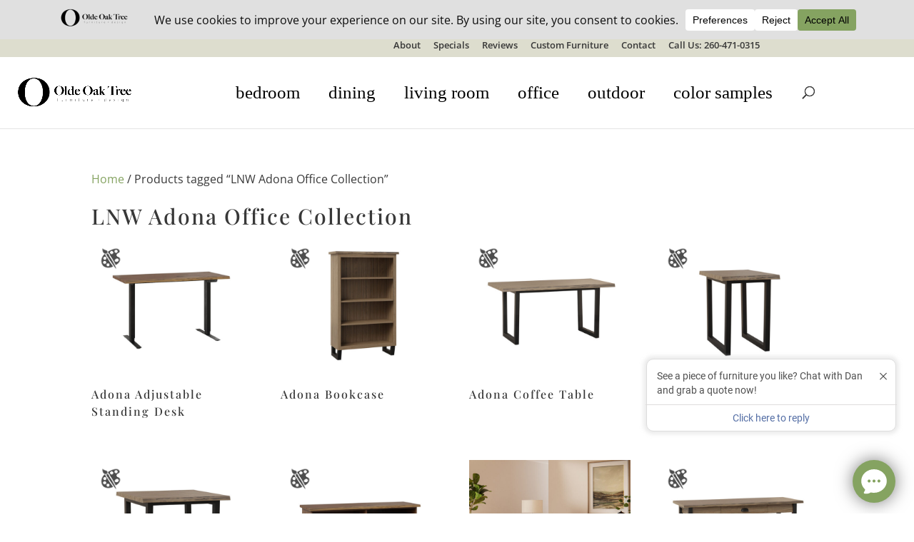

--- FILE ---
content_type: text/html; charset=UTF-8
request_url: https://s01.live2support.com/dashboardv2/chatwindow/getchatsettings/
body_size: 3439
content:

{"tempSiteId":0,"timezoneOffset":"America\/Chicago","_ProProfs_SDK_Status":"0","allSecuredOperators":{"453338":{"id":"453338","name":"Dan Van Werkhoven","photourl":"https:\/\/assets.live2support.com\/l2s-media\/operator-profile\/247524_1763667185.jpg?Policy=[base64]&Signature=UC58XVA-zx9pq6oa0hZtVDRSIKt0rbpbn1C~lp-XDWrNaSaCgqnOLkYFyb5E4TWyDSm9u9SFn2LeCxEk~1aPi6mHyhqTHQpqIqOgtPEdGcTEakNtRSvakaKFXTOl1wuw5Gxyzp~qGmb9qlU2ANCa1WYS7w4TZGJuWEATohJVqaVqCC1oPXO-0OQFkAGaBpfUVhvn-irQgJuv2rs6PvKCOmOjw-mCdIXlbIhtZhAfYO-d6~5owZpuoPfT-N0ZrVSTCeyb-jQ6xduoNAut9vq9rBKW3Q2vcLtRo-KY7zsoOTHJ8PdzHUKqMsRbqXHmVJk5hJjUqz9MuNU7dJGRaJRQsw__&Key-Pair-Id=K2OZBSJBIUMCYY","chat_online":"1","status":"Logged"}},"proprofs_language_id":"245772","ProProfs_device_id_token":501904,"ProProfs_accounts":"247524","site_setting":{"status":"A","customer":"1","branding":"1","account_version":"1","level":"4","no_of_domain":"50","email":"IT@oldeoaktree.com","name":"","sdk_enable":"0","translation_enable":"0"},"chat_header_text":{"chat_offline_text":"Leave a message","chat_5":"Start Chat","enb_sur":"Y","ratechat_1":"Rate this chat","offlinemsg":"Sorry, we are offline. Please leave us a message.","aftermail":"Thank you for your message. We will respond shortly.","beforechat":"Please wait while we connect you to our online operator...","chat_online_text":"Chat with us","enb_prec":"N","file_attachment":"0"},"chat_form_text":[{"aftersubmit":null,"beforesubmit":"Welcome! How can I help?","fleg":"prec","txt_submit":"Start Chat"},{"aftersubmit":"Thank you for your message. We will respond shortly.","beforesubmit":"Sorry, we are offline. Please leave us a message.-","fleg":"lmsg","txt_submit":"Submit"},{"aftersubmit":"Thank you for your feedback!","beforesubmit":"Rate this chat","fleg":"postc","txt_submit":"Submit"}],"groupid":14447,"languageId":"245772","chat_form_field":[{"fleg":"postc","fld_name":"Message","fld_type":"textarea","js":"Y","jsmsg":"Message required","sel_item":"","field_identifier":"0","order":"0","isemail":"","isname":""},{"fleg":"lmsg","fld_name":"Name","fld_type":"text","js":"Y","jsmsg":"Invalid name","sel_item":"","field_identifier":"1","order":"1","isname":"Y","isemail":""},{"fleg":"lmsg","fld_name":"Email","fld_type":"text","js":"Y","jsmsg":"Invalid email address","sel_item":"","field_identifier":"2","order":"2","isemail":"Y","isname":""},{"fleg":"lmsg","fld_name":"Message","fld_type":"textarea","js":"Y","jsmsg":"Message required","sel_item":"","field_identifier":"0","order":"3","isemail":"","isname":""}],"chat_inner_account":"WlN0MmM5eXA0dlgwV0ZBRzQwOFMvUT09","group_list":[],"BotId":0,"BotType":0,"aiBotActions":null,"AIBotWelcome":"Hello, how may I help you?","botWelcomeMsg":"","BotDetails":[],"BotInteractions":[],"BotOptions":[],"BotMedia":[],"Botendpoint":[],"Botendpoint_message":[],"operator_status":[{"name":"Dan Van Werkhoven","id":"453338","chat_limit":"5"}],"department_list":[],"chat_style":{"embedded_window":24,"chead_color":"85a361","cwin_size":"2","chat_window_position":"right","dept_enable":"N","opchat_enable":"N","chat_visitor_name_color":"030303","chat_operator_name_color":"030303","rate_chat":"Y","addchtm_time":"","logo_img":"logo\/247524_1763622409.png","pchatfrm":"N","pchatfrmurl":"https:\/\/www.proprofs.com\/survey\/t\/?title=znwob","cmailfrm":"N","cmailfrmurl":"https:\/\/www.proprofs.com\/survey\/t\/?title=pvw0z","waittime":"","custom_chat_bubble":"","no_offimg":"N","layout":"0","chead_dark_color":"6a824d","chat_desktop_position":"8","chat_mobile_position":"6","chat_device_type":"system"},"chat_style_extra":{"smily":"Y","filetransfer":"Y","wait_time_message":"0","bot_voice_assistant":"0","video_call":"0","visitor_edit_message":"0"},"chat_invitation":{"id":"1022","site_id":"247524","automatic_invitation":"0","delay_time":"10","type":"1","message":"how may i help you?","close_time":"100"},"chat_ga":null,"proprofs_greetings":[{"id":"439990","site_id":"247524","name":"Returning Visitor","message":"Welcome back! Can I help you with anything? ","display_when":"1","popup_type":"1","if_match":"1","status":"1","frequency":"1","sound_frequency":"0","type":"1"},{"id":"439991","site_id":"247524","name":"Spent 60 seconds on the website","message":"See a piece of furniture you like? Chat with Dan and grab a quote now!","display_when":"1","popup_type":"1","if_match":"1","status":"1","frequency":"1","sound_frequency":"0","type":"1"}],"proprofs_greetings_condition":{"439990":[{"id":"449038","greeting_id":"439990","parameter_name":"7","parameter_condition":"1","argument":"","status":"1"}],"439991":[{"id":"449610","greeting_id":"439991","parameter_name":"1","parameter_condition":"1","argument":"60","status":"1"}]},"proprofs_annoucement_condition":[],"proprofs_kb":[],"proprofs_kb_article":[],"proprofs_session":"247524201cgecedqnr973io6kt501904","chat_status":{"status":"1","returning_visitor":"0","rating":"0","is_video_call":"0","account_id":"14447","language_code":"en","device":"system"},"page_counter":{"page_counter":null},"annoucement_time":1770062645,"welcomeScreenSettings":{"id":"723","site_id":"247524","group_id":"14447","kb_connected":"0","greeting_text":"Hi There! |-ppDefaultSmiley-|","introduction_text":"We're delighted to help you.","kb_articles_id":"","chat_button_text":"Chat with Us","chat_button_icon":"1","call_button_status":"0","call_button_text":"Call Us","call_button_icon":"1","previous_conversation_status":"1","help_article_status":"0","action_button_order":"1","previous_conversation_order":"2","help_article_order":"3","home_status":"1","help_status":"0","chat_nav_order":"2","home_nav_order":"1","help_nav_order":"3","logo_status":"1","logo_picture":"https:\/\/assets.live2support.com\/l2s-media\/247524\/ppWelcomeDefaultLogo.png?Policy=[base64]&Signature=UmHJvBxRBU7g0ZDZwU6jkxEfAFID4Ef6IevQuiIeq2TCyN-DFr3yO~jBrDHCCzHb6LLW2DZ-E-CrrZCnvXbDhFPmq0pIpneNgS4uL94UgAciCdVwaL3254J3tPsZULu4b5oCCU-~MnOjgEjyq1jYZJpXBUuxEvE05VsfPzBZoSlM196ylbmdR5TM4e4U8mp5zszmXyTSMq0TmEFIN4jCbtpLmxClJ5zwdNCe197BeBiFZYT4fL13H-sQAZf8Wod6gY26CHce5RUo7yHlfrIZEaR~Z4zGsU146sLzHk9Y5Nt3wBOxUO~sVqCnYj~DHFYHa6FaLuZY2DuokuUkptFHig__&Key-Pair-Id=K2OZBSJBIUMCYY","status":"1"},"previousConversations":[],"bot_kb":[{"id":"14430","heading":"Sign up","link":"https:\/\/chathelp.proprofs.com","link_id":"5000"},{"id":"14431","heading":"Register","link":"https:\/\/chathelp.proprofs.com","link_id":"5000"},{"id":"14432","heading":"Pricing","link":"https:\/\/chathelp.proprofs.com","link_id":"5000"}],"bot_kb_article":{"14430":[{"id":"34168","kb_id":"14430","article_id":"1835857","title":"Quick Start Guide","title_url":"getting-started","status":"1"},{"id":"34169","kb_id":"14430","article_id":"1967895","title":"How to invite an operator?","title_url":"invite-an-operator","status":"1"}],"14431":[{"id":"34170","kb_id":"14431","article_id":"1835857","title":"Quick Start Guide","title_url":"getting-started","status":"1"},{"id":"34171","kb_id":"14431","article_id":"1967895","title":"How to invite an operator?","title_url":"invite-an-operator","status":"1"}],"14432":[{"id":"34172","kb_id":"14432","article_id":"1607380","title":"Co-browsing with ProProfs Chat","title_url":"co-browsing","status":"1"},{"id":"34173","kb_id":"14432","article_id":"1607178","title":"Pre chat form","title_url":"pre-chat-form","status":"1"},{"id":"34174","kb_id":"14432","article_id":"1607168","title":"Redirect Chat to Specific Departments","title_url":"departments","status":"1"}]},"bot_kb_view_all_link":{"14430":"https:\/\/chathelp.proprofs.com","14431":"https:\/\/chathelp.proprofs.com","14432":"https:\/\/chathelp.proprofs.com"},"static_language":{"placeholder_text":"Type something...","closing_text":"Are you sure you want to close this session?","end_chat_text":"End Chat","continue_text":"Continue","cancel_text":"Cancel","branding_text":"By ProProfs","support_text":"Support"},"VoiceAssistant":"0","ProProfs_code":"UEZYVE5KOFFEUUx6djVXeWRsRE9idzgrZUF6dUtIUVh4QU1VdWZLUzdXeUZ4VVFJaGlUL3FWcHBNZGFsMG9iekVLMFBHYXJLUGJTOUlHWVMvaTFqVWc9PQ==","ppTransLanguageCode":[]}

--- FILE ---
content_type: text/html; charset=UTF-8
request_url: https://s01.live2support.com/dashboardv2/chatwindow/getSecureUrl/
body_size: 496
content:

https://assets.live2support.com/l2s-media/theme-media/logo/247524_1763622409.png?Policy=[base64]&Signature=qjbm59wmWBEYLFhprgZSI~jD~zraIiFpkrBkc9ViYglgzGmHTsxQIKvm~Ar818dL1pCtu9Z3JKYO8W5BaSqfvpu3UCNB~AedWz2OXFTDgbpCe0mKM6g3DOGJprESzh8h6uc1SQAXT2q~wn2rR6n7ge3QKw4oHWmACnLCZtRHs0~ha7cH7Mg3yeitBKzMW0wvxjYywrtjWvDkGWJTwHET5VYWfQ89FOCs4n9X25Mfor1XQmbOxc~~kqqBYcU8as~x4n~9mVoSlle34Q4t0JL~pdepzr~Jc8euVU9hgrTCCMGhrMpCaL-k8v~~Ml5tcM3ITMrq0FhUrZV~KtwQ5AQExg__&Key-Pair-Id=K2OZBSJBIUMCYY

--- FILE ---
content_type: text/css
request_url: https://oldeoaktree.us/wp-content/et-cache/global/et-divi-customizer-global.min.css?ver=1769627236
body_size: 607
content:
.wpo-options-container{padding:0!important}.woocommerce div.product form.cart .variations{border-bottom:2px solid #707070}.single_variation_wrap .woocommerce-variation-add-to-cart{margin-top:0}.woocommerce div.product form.cart.variations_form{border-bottom:none}.product .wpo-options-container .wpo-field{padding:0;margin:0;padding-left:1em;background-color:inherit;border-bottom:2px solid #707070}.product .wpo-options-container .wpo-field.addon-stain-dropdown .wpo-option-name,.product .wpo-options-container .wpo-field.fabric-leather-options>.wpo-option-name,.product .wpo-field.showMe>.wpo-option-name{margin:0;line-height:0;padding-left:0;padding-top:1.5em;padding-bottom:1.5em}.product .wpo-options-container .wpo-field.addon-stain-dropdown .wpo-option-name:after,.product .wpo-options-container .wpo-field.fabric-leather-options>.wpo-option-name:after,.product .wpo-field.showMe>.wpo-option-name:after{font-family:"Font Awesome 6 Pro";font-weight:900;content:"\2b";right:28px;left:auto;position:relative;float:right;font-size:20px;font-style:normal;font-variant:normal;text-rendering:auto;-webkit-font-smoothing:antialiased;line-height:0}.product .wpo-options-container .wpo-field.open .wpo-option-name:after{content:"\f068"}body:not(.pricing-disabled) .wpo-totals-container.viz-show-pricing-total{margin-top:20px}.woocommerce-variation.single_variation{margin-top:0}.itsdesigncenter{position:absolute;top:10px;left:10px;max-width:15%}.swatches-grid-container .swatch p{color:#fff}.product-btn-wrap{margin-top:20px}.product-btn-wrap a{margin-bottom:20px}.woocommerce a.button.single_add_to_cart_button,.ws_custom_button,#main-content .container #content-area #left-area .product .clearfix .summary .product-btn-wrap .get-quote-btn{width:100%;text-align:center;color:#000000;border-width:0px;border-color:#E3E3E3;background-color:#E3E3E3;font-size:20px;font-weight:500;padding:.3em 1em;line-height:1.7em!important;background-size:cover;background-position:50%;background-repeat:no-repeat;transition-property:all!important}.woocommerce a.button.single_add_to_cart_button:hover,.ws_custom_button:hover,#main-content .container #content-area #left-area .product .clearfix .summary .product-btn-wrap .get-quote-btn:hover{color:#E3E3E3;border-width:0px;border-color:black;background-color:black}.woocommerce a.button.single_add_to_cart_button.inverse,.ws_custom_button_inverse{color:#E3E3E3;border-width:0px;border-color:black;background-color:black}.woocommerce #left-area a.button.single_add_to_cart_button.inverse:hover,.ws_custom_button_inverse:hover{color:#000000;border-width:0px;border-color:#E3E3E3;background-color:#E3E3E3}.social-icons a{margin-right:5px}.single-post .featured-hero .et_pb_title_container{padding:250px 0;background:rgba(0,0,0,0.5)}@media (max-width:981px){.single-post .featured-hero .et_pb_title_container{padding:100px 0}.woocommerce div.product div.images.woocommerce-product-gallery,.woocommerce-page div.product div.images.woocommerce-product-gallery{background:white}}a:focus,a:hover{color:#333;text-decoration:underline}.sub_cat_link:hover,.woocommerce-loop-product__title:hover,ul.sub-menu a:hover{text-decoration:underline!important}.gform_footer.ajax-loading{position:relative}.gform_footer.ajax-loading::after{content:'';position:absolute;top:50%;left:50%;margin-left:-10px;margin-top:-10px;width:20px;height:20px;border:2px solid #fff;border-top:2px solid #3498db;border-radius:50%;animation:spin 1s linear infinite;z-index:10}a.inverse.button.alt{width:100%;text-align:center}a.inverse.button.alt:hover{color:black!important}

--- FILE ---
content_type: application/javascript; charset=utf8
request_url: https://oldeoaktree.us/wp-content/themes/childdivi/js/custom.js?ver=1770062635
body_size: 1011
content:
jQuery(document).ready(function () {
  jQuery("#ws_top_search").click(function () {
    jQuery(this).parent().parent().addClass("search_open");
    jQuery(".ws-search-field").focus();
  });

  jQuery("#ws_search_close").click(function () {
    jQuery("#main-header .container").removeClass("search_open");
  });

  jQuery(".variations .variation-label").click(function () {
    jQuery(this).toggleClass("openLabel");
    jQuery(this).next().toggleClass("open");

    var heightofSummary = jQuery(".entry-summary").height() + 250;

    jQuery(".woocommerce div.product").css("min-height", heightofSummary);
  });

  jQuery(".toggle_close > h3").click(function () {
    var toggleContent = jQuery(this).parent();
    jQuery(toggleContent).find(".toggle_content").toggle();
    jQuery(toggleContent).toggleClass("toggle_open");
  });

  /* Get a quote popup */

  jQuery(".get-quote-btn").click(function () {
    jQuery(".pop-up-wrapper").show();
	  add_product_options();

    jQuery("body").css("overflow", "hidden");
  });

  jQuery(".popupCloseButton").click(function () {
    jQuery(".pop-up-wrapper").hide();

    jQuery("body").removeAttr("style");
  });
$('.pop-up-wrapper').click(function(event){
    if ($(event.target).is('.pop-up-wrapper')) {
        $('.pop-up-wrapper').hide();
        $('body').removeAttr('style');
    }
});



// Get the selected variation name when the variation is changed
jQuery(document).on("found_variation", function (event, variation) {
    var attributes = variation.attributes;

    jQuery('.variations_form.cart').attr('data-viz_attributes', JSON.stringify(attributes));
});


  // Check if a variation is selected on page load
  // Product is a simple product, so populate the field with the product name

  var productName = jQuery(".product_title").text().trim(),
    prodName = jQuery(".prodname");

  if (productName) {
    jQuery(prodName).text(productName);
  }

  jQuery(".single_add_to_cart_button").click(function () {
    gtag("event", "click", {
      event_category: "quote",
      event_label: "Get a Quote",
    });
  });

  jQuery(document).on("gform_confirmation_loaded", function (event, formId) {
    if (formId == 1) {
      // run code specific to form ID 1
      gtag("event", "form_submission", {
        event_category: "form",
        event_label: "Request a Quote",
      });
    } else if (formId == 2) {
      // run code specific to form ID 2
      gtag("event", "form_submission", {
        event_category: "form",
        event_label: "Message Us",
      });
    }

    setTimeout(function () {
      jQuery(".pop-up-wrapper").hide();

      jQuery("body").removeAttr("style");
    }, 3000);
  });
});

function add_product_options() {
    // Step 1: Initialize attributes
    var attributes = {};
    var $form = jQuery('.variations_form.cart');
    var atts = $form.attr('data-viz_attributes');

    if (atts && atts.length) {
        try {
            attributes = jQuery.parseJSON(atts);
        } catch (e) {
            console.error('Invalid JSON in data-attributes:', e);
        }
    }

    // Step 2: Collect optionSelected data
    var allSelected = [];
    jQuery('label.optionSelected').each(function () {
        var $label = jQuery(this);
        var $parent = $label.parent();
        allSelected.push({
            labelTitle: $label.attr('title'),
            siblingText: $parent.siblings('.wpo-option-name').text()
        });
    });

    // Step 3: Format attributes into key-value pairs
    var formattedPairs = [];
    for (var key in attributes) {
        if (attributes.hasOwnProperty(key)) {
            var rawKeyParts = key.replace('attribute_pa_', '').split('-');
            var formattedKey = [];
            for (var i = 0; i < rawKeyParts.length; i++) {
                formattedKey.push(rawKeyParts[i].charAt(0).toUpperCase() + rawKeyParts[i].slice(1).toLowerCase());
            }

            var rawValParts = attributes[key].split('-');
            var formattedVal = [];
            for (var j = 0; j < rawValParts.length; j++) {
                formattedVal.push(rawValParts[j].charAt(0).toUpperCase() + rawValParts[j].slice(1).toLowerCase());
            }

            formattedPairs.push(formattedKey.join('-') + ': ' + formattedVal.join('-'));
        }
    }

    // Step 4: Add optionSelected data
    jQuery.each(allSelected, function (index, item) {
        var keyParts = item.siblingText.trim().split(/\s+/);
        var valueParts = item.labelTitle.trim().split(/\s+/);
        var formattedKey = [];
        var formattedValue = [];

        for (var k = 0; k < keyParts.length; k++) {
            formattedKey.push(keyParts[k].charAt(0).toUpperCase() + keyParts[k].slice(1).toLowerCase());
        }
        for (var v = 0; v < valueParts.length; v++) {
            formattedValue.push(valueParts[v].charAt(0).toUpperCase() + valueParts[v].slice(1).toLowerCase());
        }

        formattedPairs.push(formattedKey.join('-') + ': ' + formattedValue.join('-'));
    });

    // Step 5: Get product name and create final string
    var productName = jQuery(".product_title").text().trim();
    var finalString = formattedPairs.length ? productName + ' (' + formattedPairs.join(', ') + ')' : productName;

    // Step 6: Update hidden input field
    var $field = jQuery('.gfield.product-name input.gfield-choice-input');
    if ($field.length) {
        $field.val(finalString);
    } else {
        console.error('Hidden input field (.gfield.product-name input.gfield-choice-input) not found');
    }
}


--- FILE ---
content_type: image/svg+xml
request_url: https://form-assets.mailchimp.com/images/templates/imported/6f04e527f5e1bb10cf0019867b321969.svg
body_size: 263
content:
<svg width="972" height="1428" viewBox="0 0 972 1428" fill="none" xmlns="http://www.w3.org/2000/svg">
<rect x="972" width="1428" height="972" transform="rotate(90 972 0)" fill="url(#paint0_linear_410_5)"/>
<defs>
<linearGradient id="paint0_linear_410_5" x1="1686" y1="0" x2="1686" y2="972" gradientUnits="userSpaceOnUse">
<stop/>
<stop offset="1" stop-opacity="0"/>
</linearGradient>
</defs>
</svg>
